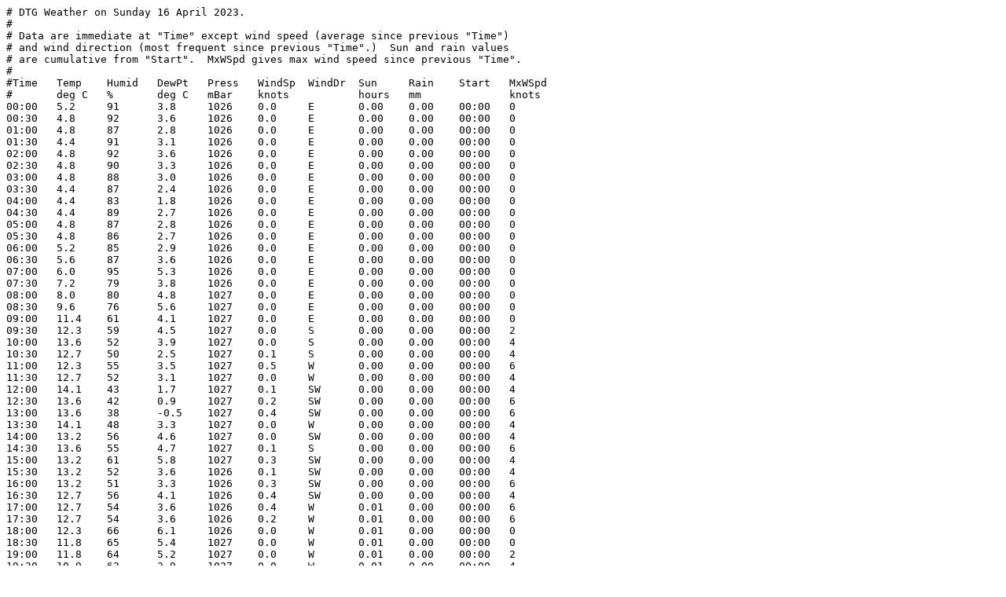

--- FILE ---
content_type: text/plain; charset=utf-8
request_url: https://www.cl.cam.ac.uk/weather/data/daily-text/2023_04_16
body_size: 777
content:
# DTG Weather on Sunday 16 April 2023.
#
# Data are immediate at "Time" except wind speed (average since previous "Time")
# and wind direction (most frequent since previous "Time".)  Sun and rain values
# are cumulative from "Start".  MxWSpd gives max wind speed since previous "Time".
#
#Time	Temp 	Humid	DewPt	Press	WindSp	WindDr	Sun  	Rain	Start	MxWSpd
#    	deg C	%    	deg C	mBar 	knots 	      	hours	mm  	     	knots 
00:00	5.2	91	3.8	1026	0.0	E	0.00	0.00	00:00	0
00:30	4.8	92	3.6	1026	0.0	E	0.00	0.00	00:00	0
01:00	4.8	87	2.8	1026	0.0	E	0.00	0.00	00:00	0
01:30	4.4	91	3.1	1026	0.0	E	0.00	0.00	00:00	0
02:00	4.8	92	3.6	1026	0.0	E	0.00	0.00	00:00	0
02:30	4.8	90	3.3	1026	0.0	E	0.00	0.00	00:00	0
03:00	4.8	88	3.0	1026	0.0	E	0.00	0.00	00:00	0
03:30	4.4	87	2.4	1026	0.0	E	0.00	0.00	00:00	0
04:00	4.4	83	1.8	1026	0.0	E	0.00	0.00	00:00	0
04:30	4.4	89	2.7	1026	0.0	E	0.00	0.00	00:00	0
05:00	4.8	87	2.8	1026	0.0	E	0.00	0.00	00:00	0
05:30	4.8	86	2.7	1026	0.0	E	0.00	0.00	00:00	0
06:00	5.2	85	2.9	1026	0.0	E	0.00	0.00	00:00	0
06:30	5.6	87	3.6	1026	0.0	E	0.00	0.00	00:00	0
07:00	6.0	95	5.3	1026	0.0	E	0.00	0.00	00:00	0
07:30	7.2	79	3.8	1026	0.0	E	0.00	0.00	00:00	0
08:00	8.0	80	4.8	1027	0.0	E	0.00	0.00	00:00	0
08:30	9.6	76	5.6	1027	0.0	E	0.00	0.00	00:00	0
09:00	11.4	61	4.1	1027	0.0	E	0.00	0.00	00:00	0
09:30	12.3	59	4.5	1027	0.0	S	0.00	0.00	00:00	2
10:00	13.6	52	3.9	1027	0.0	S	0.00	0.00	00:00	4
10:30	12.7	50	2.5	1027	0.1	S	0.00	0.00	00:00	4
11:00	12.3	55	3.5	1027	0.5	W	0.00	0.00	00:00	6
11:30	12.7	52	3.1	1027	0.0	W	0.00	0.00	00:00	4
12:00	14.1	43	1.7	1027	0.1	SW	0.00	0.00	00:00	4
12:30	13.6	42	0.9	1027	0.2	SW	0.00	0.00	00:00	6
13:00	13.6	38	-0.5	1027	0.4	SW	0.00	0.00	00:00	6
13:30	14.1	48	3.3	1027	0.0	W	0.00	0.00	00:00	4
14:00	13.2	56	4.6	1027	0.0	SW	0.00	0.00	00:00	4
14:30	13.6	55	4.7	1027	0.1	S	0.00	0.00	00:00	6
15:00	13.2	61	5.8	1027	0.3	SW	0.00	0.00	00:00	4
15:30	13.2	52	3.6	1026	0.1	SW	0.00	0.00	00:00	4
16:00	13.2	51	3.3	1026	0.3	SW	0.00	0.00	00:00	6
16:30	12.7	56	4.1	1026	0.4	SW	0.00	0.00	00:00	4
17:00	12.7	54	3.6	1026	0.4	W	0.01	0.00	00:00	6
17:30	12.7	54	3.6	1026	0.2	W	0.01	0.00	00:00	6
18:00	12.3	66	6.1	1026	0.0	W	0.01	0.00	00:00	0
18:30	11.8	65	5.4	1027	0.0	W	0.01	0.00	00:00	0
19:00	11.8	64	5.2	1027	0.0	W	0.01	0.00	00:00	2
19:30	10.9	62	3.9	1027	0.0	W	0.01	0.00	00:00	4
20:00	10.5	61	3.3	1027	0.0	W	0.01	0.00	00:00	2
20:30	10.0	68	4.4	1027	0.0	W	0.01	0.00	00:00	0
21:00	9.6	73	5.0	1027	0.0	W	0.01	0.00	00:00	0
21:30	9.6	76	5.6	1027	0.0	W	0.01	0.00	00:00	0
22:00	9.6	70	4.4	1027	0.0	W	0.01	0.00	00:00	0
22:30	9.6	76	5.6	1027	0.0	W	0.01	0.00	00:00	0
23:00	9.2	76	5.2	1027	0.0	W	0.01	0.00	00:00	0
23:30	9.2	77	5.4	1027	0.0	W	0.01	0.00	00:00	0
23:59	8.8	80	5.5	1028	0.0	W	0.01	0.00	00:00	0
